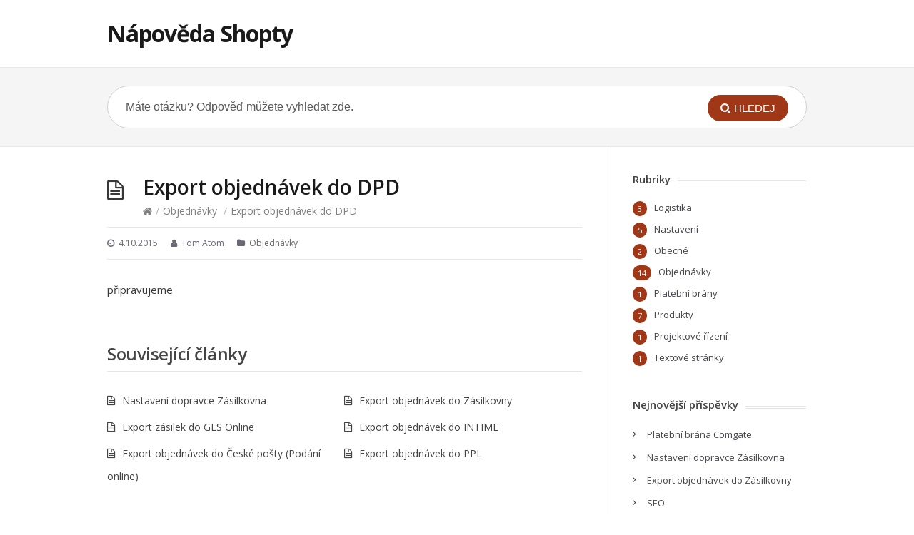

--- FILE ---
content_type: text/html; charset=UTF-8
request_url: https://napoveda.shopty.cz/export-objednavek-do-dpd
body_size: 10849
content:
<!DOCTYPE html>
<html lang="cs">
<head>
<meta charset="UTF-8" />
<meta content="width=device-width,minimum-scale=1,maximum-scale=1" name="viewport">
<meta name="format-detection" content="telephone=no">
<meta http-equiv="X-UA-Compatible" content="IE=Edge"/>
<title>
Export objednávek do DPD - Nápověda Shopty</title>
<link rel="profile" href="http://gmpg.org/xfn/11" />
<link rel="pingback" href="https://napoveda.shopty.cz/xmlrpc.php" />
<meta name='robots' content='index, follow, max-image-preview:large, max-snippet:-1, max-video-preview:-1' />
<style>
@font-face {
		font-family: "Bitter";
		src: url("https://napoveda.shopty.cz/wp-content/plugins/cestina-pro-wordpress/fonts/bitter-regular-webfont.eot");
		src: url("https://napoveda.shopty.cz/wp-content/plugins/cestina-pro-wordpress/fonts/bitter-regular-webfont.eot?#iefix") format("embedded-opentype"),
				 url("https://napoveda.shopty.cz/wp-content/plugins/cestina-pro-wordpress/fonts/bitter-regular-webfont.woff") format("woff"),
				 url("https://napoveda.shopty.cz/wp-content/plugins/cestina-pro-wordpress/fonts/bitter-regular-webfont.ttf") format("truetype");
		font-weight: normal;
		font-style: normal;
}
@font-face {
		font-family: "Bitter";
		src: url("https://napoveda.shopty.cz/wp-content/plugins/cestina-pro-wordpress/fonts/bitter-bold-webfont.eot");
		src: url("https://napoveda.shopty.cz/wp-content/plugins/cestina-pro-wordpress/fonts/bitter-bold-webfont.eot?#iefix") format("embedded-opentype"),
				 url("https://napoveda.shopty.cz/wp-content/plugins/cestina-pro-wordpress/fonts/bitter-bold-webfont.woff") format("woff"),
				 url("https://napoveda.shopty.cz/wp-content/plugins/cestina-pro-wordpress/fonts/bitter-bold-webfont.ttf") format("truetype");
		font-weight: bold;
		font-style: normal;
}
</style>
	<!-- This site is optimized with the Yoast SEO plugin v18.4.1 - https://yoast.com/wordpress/plugins/seo/ -->
	<link rel="canonical" href="https://napoveda.shopty.cz/export-objednavek-do-dpd" />
	<meta property="og:locale" content="cs_CZ" />
	<meta property="og:type" content="article" />
	<meta property="og:title" content="Export objednávek do DPD - Nápověda Shopty" />
	<meta property="og:description" content="připravujeme" />
	<meta property="og:url" content="https://napoveda.shopty.cz/export-objednavek-do-dpd" />
	<meta property="og:site_name" content="Nápověda Shopty" />
	<meta property="article:published_time" content="2015-10-04T10:09:47+00:00" />
	<meta property="article:modified_time" content="2015-10-04T10:10:48+00:00" />
	<meta name="twitter:label1" content="Napsal(a)" />
	<meta name="twitter:data1" content="Tom Atom" />
	<script type="application/ld+json" class="yoast-schema-graph">{"@context":"https://schema.org","@graph":[{"@type":"WebSite","@id":"https://napoveda.shopty.cz/#website","url":"https://napoveda.shopty.cz/","name":"Nápověda Shopty","description":"Nápověda k používání e-shopového systému Shopty","potentialAction":[{"@type":"SearchAction","target":{"@type":"EntryPoint","urlTemplate":"https://napoveda.shopty.cz/?s={search_term_string}"},"query-input":"required name=search_term_string"}],"inLanguage":"cs"},{"@type":"WebPage","@id":"https://napoveda.shopty.cz/export-objednavek-do-dpd#webpage","url":"https://napoveda.shopty.cz/export-objednavek-do-dpd","name":"Export objednávek do DPD - Nápověda Shopty","isPartOf":{"@id":"https://napoveda.shopty.cz/#website"},"datePublished":"2015-10-04T10:09:47+00:00","dateModified":"2015-10-04T10:10:48+00:00","author":{"@id":"https://napoveda.shopty.cz/#/schema/person/1edfae07628bcc77e219dc6d42b3b11b"},"breadcrumb":{"@id":"https://napoveda.shopty.cz/export-objednavek-do-dpd#breadcrumb"},"inLanguage":"cs","potentialAction":[{"@type":"ReadAction","target":["https://napoveda.shopty.cz/export-objednavek-do-dpd"]}]},{"@type":"BreadcrumbList","@id":"https://napoveda.shopty.cz/export-objednavek-do-dpd#breadcrumb","itemListElement":[{"@type":"ListItem","position":1,"name":"Home","item":"https://napoveda.shopty.cz/"},{"@type":"ListItem","position":2,"name":"Export objednávek do DPD"}]},{"@type":"Person","@id":"https://napoveda.shopty.cz/#/schema/person/1edfae07628bcc77e219dc6d42b3b11b","name":"Tom Atom","image":{"@type":"ImageObject","@id":"https://napoveda.shopty.cz/#personlogo","inLanguage":"cs","url":"https://secure.gravatar.com/avatar/93aa12038ee2f5441a4b0a53a6e1f9e64ae6ad29b29314baea554a660893f069?s=96&d=mm&r=g","contentUrl":"https://secure.gravatar.com/avatar/93aa12038ee2f5441a4b0a53a6e1f9e64ae6ad29b29314baea554a660893f069?s=96&d=mm&r=g","caption":"Tom Atom"},"url":"https://napoveda.shopty.cz/author/tomatom"}]}</script>
	<!-- / Yoast SEO plugin. -->


<link rel='dns-prefetch' href='//fonts.googleapis.com' />
<link rel="alternate" type="application/rss+xml" title="Nápověda Shopty &raquo; RSS zdroj" href="https://napoveda.shopty.cz/feed" />
<link rel="alternate" type="application/rss+xml" title="Nápověda Shopty &raquo; RSS komentářů" href="https://napoveda.shopty.cz/comments/feed" />
<link rel="alternate" title="oEmbed (JSON)" type="application/json+oembed" href="https://napoveda.shopty.cz/wp-json/oembed/1.0/embed?url=https%3A%2F%2Fnapoveda.shopty.cz%2Fexport-objednavek-do-dpd" />
<link rel="alternate" title="oEmbed (XML)" type="text/xml+oembed" href="https://napoveda.shopty.cz/wp-json/oembed/1.0/embed?url=https%3A%2F%2Fnapoveda.shopty.cz%2Fexport-objednavek-do-dpd&#038;format=xml" />
		<!-- This site uses the Google Analytics by ExactMetrics plugin v7.10.0 - Using Analytics tracking - https://www.exactmetrics.com/ -->
							<script
				src="//www.googletagmanager.com/gtag/js?id=UA-44234144-2"  data-cfasync="false" data-wpfc-render="false" type="text/javascript" async></script>
			<script data-cfasync="false" data-wpfc-render="false" type="text/javascript">
				var em_version = '7.10.0';
				var em_track_user = true;
				var em_no_track_reason = '';
				
								var disableStrs = [
															'ga-disable-UA-44234144-2',
									];

				/* Function to detect opted out users */
				function __gtagTrackerIsOptedOut() {
					for (var index = 0; index < disableStrs.length; index++) {
						if (document.cookie.indexOf(disableStrs[index] + '=true') > -1) {
							return true;
						}
					}

					return false;
				}

				/* Disable tracking if the opt-out cookie exists. */
				if (__gtagTrackerIsOptedOut()) {
					for (var index = 0; index < disableStrs.length; index++) {
						window[disableStrs[index]] = true;
					}
				}

				/* Opt-out function */
				function __gtagTrackerOptout() {
					for (var index = 0; index < disableStrs.length; index++) {
						document.cookie = disableStrs[index] + '=true; expires=Thu, 31 Dec 2099 23:59:59 UTC; path=/';
						window[disableStrs[index]] = true;
					}
				}

				if ('undefined' === typeof gaOptout) {
					function gaOptout() {
						__gtagTrackerOptout();
					}
				}
								window.dataLayer = window.dataLayer || [];

				window.ExactMetricsDualTracker = {
					helpers: {},
					trackers: {},
				};
				if (em_track_user) {
					function __gtagDataLayer() {
						dataLayer.push(arguments);
					}

					function __gtagTracker(type, name, parameters) {
						if (!parameters) {
							parameters = {};
						}

						if (parameters.send_to) {
							__gtagDataLayer.apply(null, arguments);
							return;
						}

						if (type === 'event') {
							
														parameters.send_to = exactmetrics_frontend.ua;
							__gtagDataLayer(type, name, parameters);
													} else {
							__gtagDataLayer.apply(null, arguments);
						}
					}

					__gtagTracker('js', new Date());
					__gtagTracker('set', {
						'developer_id.dNDMyYj': true,
											});
															__gtagTracker('config', 'UA-44234144-2', {"forceSSL":"true"} );
										window.gtag = __gtagTracker;										(function () {
						/* https://developers.google.com/analytics/devguides/collection/analyticsjs/ */
						/* ga and __gaTracker compatibility shim. */
						var noopfn = function () {
							return null;
						};
						var newtracker = function () {
							return new Tracker();
						};
						var Tracker = function () {
							return null;
						};
						var p = Tracker.prototype;
						p.get = noopfn;
						p.set = noopfn;
						p.send = function () {
							var args = Array.prototype.slice.call(arguments);
							args.unshift('send');
							__gaTracker.apply(null, args);
						};
						var __gaTracker = function () {
							var len = arguments.length;
							if (len === 0) {
								return;
							}
							var f = arguments[len - 1];
							if (typeof f !== 'object' || f === null || typeof f.hitCallback !== 'function') {
								if ('send' === arguments[0]) {
									var hitConverted, hitObject = false, action;
									if ('event' === arguments[1]) {
										if ('undefined' !== typeof arguments[3]) {
											hitObject = {
												'eventAction': arguments[3],
												'eventCategory': arguments[2],
												'eventLabel': arguments[4],
												'value': arguments[5] ? arguments[5] : 1,
											}
										}
									}
									if ('pageview' === arguments[1]) {
										if ('undefined' !== typeof arguments[2]) {
											hitObject = {
												'eventAction': 'page_view',
												'page_path': arguments[2],
											}
										}
									}
									if (typeof arguments[2] === 'object') {
										hitObject = arguments[2];
									}
									if (typeof arguments[5] === 'object') {
										Object.assign(hitObject, arguments[5]);
									}
									if ('undefined' !== typeof arguments[1].hitType) {
										hitObject = arguments[1];
										if ('pageview' === hitObject.hitType) {
											hitObject.eventAction = 'page_view';
										}
									}
									if (hitObject) {
										action = 'timing' === arguments[1].hitType ? 'timing_complete' : hitObject.eventAction;
										hitConverted = mapArgs(hitObject);
										__gtagTracker('event', action, hitConverted);
									}
								}
								return;
							}

							function mapArgs(args) {
								var arg, hit = {};
								var gaMap = {
									'eventCategory': 'event_category',
									'eventAction': 'event_action',
									'eventLabel': 'event_label',
									'eventValue': 'event_value',
									'nonInteraction': 'non_interaction',
									'timingCategory': 'event_category',
									'timingVar': 'name',
									'timingValue': 'value',
									'timingLabel': 'event_label',
									'page': 'page_path',
									'location': 'page_location',
									'title': 'page_title',
								};
								for (arg in args) {
																		if (!(!args.hasOwnProperty(arg) || !gaMap.hasOwnProperty(arg))) {
										hit[gaMap[arg]] = args[arg];
									} else {
										hit[arg] = args[arg];
									}
								}
								return hit;
							}

							try {
								f.hitCallback();
							} catch (ex) {
							}
						};
						__gaTracker.create = newtracker;
						__gaTracker.getByName = newtracker;
						__gaTracker.getAll = function () {
							return [];
						};
						__gaTracker.remove = noopfn;
						__gaTracker.loaded = true;
						window['__gaTracker'] = __gaTracker;
					})();
									} else {
										console.log("");
					(function () {
						function __gtagTracker() {
							return null;
						}

						window['__gtagTracker'] = __gtagTracker;
						window['gtag'] = __gtagTracker;
					})();
									}
			</script>
				<!-- / Google Analytics by ExactMetrics -->
		<style id='wp-img-auto-sizes-contain-inline-css' type='text/css'>
img:is([sizes=auto i],[sizes^="auto," i]){contain-intrinsic-size:3000px 1500px}
/*# sourceURL=wp-img-auto-sizes-contain-inline-css */
</style>
<style id='wp-emoji-styles-inline-css' type='text/css'>

	img.wp-smiley, img.emoji {
		display: inline !important;
		border: none !important;
		box-shadow: none !important;
		height: 1em !important;
		width: 1em !important;
		margin: 0 0.07em !important;
		vertical-align: -0.1em !important;
		background: none !important;
		padding: 0 !important;
	}
/*# sourceURL=wp-emoji-styles-inline-css */
</style>
<style id='wp-block-library-inline-css' type='text/css'>
:root{--wp-block-synced-color:#7a00df;--wp-block-synced-color--rgb:122,0,223;--wp-bound-block-color:var(--wp-block-synced-color);--wp-editor-canvas-background:#ddd;--wp-admin-theme-color:#007cba;--wp-admin-theme-color--rgb:0,124,186;--wp-admin-theme-color-darker-10:#006ba1;--wp-admin-theme-color-darker-10--rgb:0,107,160.5;--wp-admin-theme-color-darker-20:#005a87;--wp-admin-theme-color-darker-20--rgb:0,90,135;--wp-admin-border-width-focus:2px}@media (min-resolution:192dpi){:root{--wp-admin-border-width-focus:1.5px}}.wp-element-button{cursor:pointer}:root .has-very-light-gray-background-color{background-color:#eee}:root .has-very-dark-gray-background-color{background-color:#313131}:root .has-very-light-gray-color{color:#eee}:root .has-very-dark-gray-color{color:#313131}:root .has-vivid-green-cyan-to-vivid-cyan-blue-gradient-background{background:linear-gradient(135deg,#00d084,#0693e3)}:root .has-purple-crush-gradient-background{background:linear-gradient(135deg,#34e2e4,#4721fb 50%,#ab1dfe)}:root .has-hazy-dawn-gradient-background{background:linear-gradient(135deg,#faaca8,#dad0ec)}:root .has-subdued-olive-gradient-background{background:linear-gradient(135deg,#fafae1,#67a671)}:root .has-atomic-cream-gradient-background{background:linear-gradient(135deg,#fdd79a,#004a59)}:root .has-nightshade-gradient-background{background:linear-gradient(135deg,#330968,#31cdcf)}:root .has-midnight-gradient-background{background:linear-gradient(135deg,#020381,#2874fc)}:root{--wp--preset--font-size--normal:16px;--wp--preset--font-size--huge:42px}.has-regular-font-size{font-size:1em}.has-larger-font-size{font-size:2.625em}.has-normal-font-size{font-size:var(--wp--preset--font-size--normal)}.has-huge-font-size{font-size:var(--wp--preset--font-size--huge)}.has-text-align-center{text-align:center}.has-text-align-left{text-align:left}.has-text-align-right{text-align:right}.has-fit-text{white-space:nowrap!important}#end-resizable-editor-section{display:none}.aligncenter{clear:both}.items-justified-left{justify-content:flex-start}.items-justified-center{justify-content:center}.items-justified-right{justify-content:flex-end}.items-justified-space-between{justify-content:space-between}.screen-reader-text{border:0;clip-path:inset(50%);height:1px;margin:-1px;overflow:hidden;padding:0;position:absolute;width:1px;word-wrap:normal!important}.screen-reader-text:focus{background-color:#ddd;clip-path:none;color:#444;display:block;font-size:1em;height:auto;left:5px;line-height:normal;padding:15px 23px 14px;text-decoration:none;top:5px;width:auto;z-index:100000}html :where(.has-border-color){border-style:solid}html :where([style*=border-top-color]){border-top-style:solid}html :where([style*=border-right-color]){border-right-style:solid}html :where([style*=border-bottom-color]){border-bottom-style:solid}html :where([style*=border-left-color]){border-left-style:solid}html :where([style*=border-width]){border-style:solid}html :where([style*=border-top-width]){border-top-style:solid}html :where([style*=border-right-width]){border-right-style:solid}html :where([style*=border-bottom-width]){border-bottom-style:solid}html :where([style*=border-left-width]){border-left-style:solid}html :where(img[class*=wp-image-]){height:auto;max-width:100%}:where(figure){margin:0 0 1em}html :where(.is-position-sticky){--wp-admin--admin-bar--position-offset:var(--wp-admin--admin-bar--height,0px)}@media screen and (max-width:600px){html :where(.is-position-sticky){--wp-admin--admin-bar--position-offset:0px}}

/*# sourceURL=wp-block-library-inline-css */
</style><style id='global-styles-inline-css' type='text/css'>
:root{--wp--preset--aspect-ratio--square: 1;--wp--preset--aspect-ratio--4-3: 4/3;--wp--preset--aspect-ratio--3-4: 3/4;--wp--preset--aspect-ratio--3-2: 3/2;--wp--preset--aspect-ratio--2-3: 2/3;--wp--preset--aspect-ratio--16-9: 16/9;--wp--preset--aspect-ratio--9-16: 9/16;--wp--preset--color--black: #000000;--wp--preset--color--cyan-bluish-gray: #abb8c3;--wp--preset--color--white: #ffffff;--wp--preset--color--pale-pink: #f78da7;--wp--preset--color--vivid-red: #cf2e2e;--wp--preset--color--luminous-vivid-orange: #ff6900;--wp--preset--color--luminous-vivid-amber: #fcb900;--wp--preset--color--light-green-cyan: #7bdcb5;--wp--preset--color--vivid-green-cyan: #00d084;--wp--preset--color--pale-cyan-blue: #8ed1fc;--wp--preset--color--vivid-cyan-blue: #0693e3;--wp--preset--color--vivid-purple: #9b51e0;--wp--preset--gradient--vivid-cyan-blue-to-vivid-purple: linear-gradient(135deg,rgb(6,147,227) 0%,rgb(155,81,224) 100%);--wp--preset--gradient--light-green-cyan-to-vivid-green-cyan: linear-gradient(135deg,rgb(122,220,180) 0%,rgb(0,208,130) 100%);--wp--preset--gradient--luminous-vivid-amber-to-luminous-vivid-orange: linear-gradient(135deg,rgb(252,185,0) 0%,rgb(255,105,0) 100%);--wp--preset--gradient--luminous-vivid-orange-to-vivid-red: linear-gradient(135deg,rgb(255,105,0) 0%,rgb(207,46,46) 100%);--wp--preset--gradient--very-light-gray-to-cyan-bluish-gray: linear-gradient(135deg,rgb(238,238,238) 0%,rgb(169,184,195) 100%);--wp--preset--gradient--cool-to-warm-spectrum: linear-gradient(135deg,rgb(74,234,220) 0%,rgb(151,120,209) 20%,rgb(207,42,186) 40%,rgb(238,44,130) 60%,rgb(251,105,98) 80%,rgb(254,248,76) 100%);--wp--preset--gradient--blush-light-purple: linear-gradient(135deg,rgb(255,206,236) 0%,rgb(152,150,240) 100%);--wp--preset--gradient--blush-bordeaux: linear-gradient(135deg,rgb(254,205,165) 0%,rgb(254,45,45) 50%,rgb(107,0,62) 100%);--wp--preset--gradient--luminous-dusk: linear-gradient(135deg,rgb(255,203,112) 0%,rgb(199,81,192) 50%,rgb(65,88,208) 100%);--wp--preset--gradient--pale-ocean: linear-gradient(135deg,rgb(255,245,203) 0%,rgb(182,227,212) 50%,rgb(51,167,181) 100%);--wp--preset--gradient--electric-grass: linear-gradient(135deg,rgb(202,248,128) 0%,rgb(113,206,126) 100%);--wp--preset--gradient--midnight: linear-gradient(135deg,rgb(2,3,129) 0%,rgb(40,116,252) 100%);--wp--preset--font-size--small: 13px;--wp--preset--font-size--medium: 20px;--wp--preset--font-size--large: 36px;--wp--preset--font-size--x-large: 42px;--wp--preset--spacing--20: 0.44rem;--wp--preset--spacing--30: 0.67rem;--wp--preset--spacing--40: 1rem;--wp--preset--spacing--50: 1.5rem;--wp--preset--spacing--60: 2.25rem;--wp--preset--spacing--70: 3.38rem;--wp--preset--spacing--80: 5.06rem;--wp--preset--shadow--natural: 6px 6px 9px rgba(0, 0, 0, 0.2);--wp--preset--shadow--deep: 12px 12px 50px rgba(0, 0, 0, 0.4);--wp--preset--shadow--sharp: 6px 6px 0px rgba(0, 0, 0, 0.2);--wp--preset--shadow--outlined: 6px 6px 0px -3px rgb(255, 255, 255), 6px 6px rgb(0, 0, 0);--wp--preset--shadow--crisp: 6px 6px 0px rgb(0, 0, 0);}:where(.is-layout-flex){gap: 0.5em;}:where(.is-layout-grid){gap: 0.5em;}body .is-layout-flex{display: flex;}.is-layout-flex{flex-wrap: wrap;align-items: center;}.is-layout-flex > :is(*, div){margin: 0;}body .is-layout-grid{display: grid;}.is-layout-grid > :is(*, div){margin: 0;}:where(.wp-block-columns.is-layout-flex){gap: 2em;}:where(.wp-block-columns.is-layout-grid){gap: 2em;}:where(.wp-block-post-template.is-layout-flex){gap: 1.25em;}:where(.wp-block-post-template.is-layout-grid){gap: 1.25em;}.has-black-color{color: var(--wp--preset--color--black) !important;}.has-cyan-bluish-gray-color{color: var(--wp--preset--color--cyan-bluish-gray) !important;}.has-white-color{color: var(--wp--preset--color--white) !important;}.has-pale-pink-color{color: var(--wp--preset--color--pale-pink) !important;}.has-vivid-red-color{color: var(--wp--preset--color--vivid-red) !important;}.has-luminous-vivid-orange-color{color: var(--wp--preset--color--luminous-vivid-orange) !important;}.has-luminous-vivid-amber-color{color: var(--wp--preset--color--luminous-vivid-amber) !important;}.has-light-green-cyan-color{color: var(--wp--preset--color--light-green-cyan) !important;}.has-vivid-green-cyan-color{color: var(--wp--preset--color--vivid-green-cyan) !important;}.has-pale-cyan-blue-color{color: var(--wp--preset--color--pale-cyan-blue) !important;}.has-vivid-cyan-blue-color{color: var(--wp--preset--color--vivid-cyan-blue) !important;}.has-vivid-purple-color{color: var(--wp--preset--color--vivid-purple) !important;}.has-black-background-color{background-color: var(--wp--preset--color--black) !important;}.has-cyan-bluish-gray-background-color{background-color: var(--wp--preset--color--cyan-bluish-gray) !important;}.has-white-background-color{background-color: var(--wp--preset--color--white) !important;}.has-pale-pink-background-color{background-color: var(--wp--preset--color--pale-pink) !important;}.has-vivid-red-background-color{background-color: var(--wp--preset--color--vivid-red) !important;}.has-luminous-vivid-orange-background-color{background-color: var(--wp--preset--color--luminous-vivid-orange) !important;}.has-luminous-vivid-amber-background-color{background-color: var(--wp--preset--color--luminous-vivid-amber) !important;}.has-light-green-cyan-background-color{background-color: var(--wp--preset--color--light-green-cyan) !important;}.has-vivid-green-cyan-background-color{background-color: var(--wp--preset--color--vivid-green-cyan) !important;}.has-pale-cyan-blue-background-color{background-color: var(--wp--preset--color--pale-cyan-blue) !important;}.has-vivid-cyan-blue-background-color{background-color: var(--wp--preset--color--vivid-cyan-blue) !important;}.has-vivid-purple-background-color{background-color: var(--wp--preset--color--vivid-purple) !important;}.has-black-border-color{border-color: var(--wp--preset--color--black) !important;}.has-cyan-bluish-gray-border-color{border-color: var(--wp--preset--color--cyan-bluish-gray) !important;}.has-white-border-color{border-color: var(--wp--preset--color--white) !important;}.has-pale-pink-border-color{border-color: var(--wp--preset--color--pale-pink) !important;}.has-vivid-red-border-color{border-color: var(--wp--preset--color--vivid-red) !important;}.has-luminous-vivid-orange-border-color{border-color: var(--wp--preset--color--luminous-vivid-orange) !important;}.has-luminous-vivid-amber-border-color{border-color: var(--wp--preset--color--luminous-vivid-amber) !important;}.has-light-green-cyan-border-color{border-color: var(--wp--preset--color--light-green-cyan) !important;}.has-vivid-green-cyan-border-color{border-color: var(--wp--preset--color--vivid-green-cyan) !important;}.has-pale-cyan-blue-border-color{border-color: var(--wp--preset--color--pale-cyan-blue) !important;}.has-vivid-cyan-blue-border-color{border-color: var(--wp--preset--color--vivid-cyan-blue) !important;}.has-vivid-purple-border-color{border-color: var(--wp--preset--color--vivid-purple) !important;}.has-vivid-cyan-blue-to-vivid-purple-gradient-background{background: var(--wp--preset--gradient--vivid-cyan-blue-to-vivid-purple) !important;}.has-light-green-cyan-to-vivid-green-cyan-gradient-background{background: var(--wp--preset--gradient--light-green-cyan-to-vivid-green-cyan) !important;}.has-luminous-vivid-amber-to-luminous-vivid-orange-gradient-background{background: var(--wp--preset--gradient--luminous-vivid-amber-to-luminous-vivid-orange) !important;}.has-luminous-vivid-orange-to-vivid-red-gradient-background{background: var(--wp--preset--gradient--luminous-vivid-orange-to-vivid-red) !important;}.has-very-light-gray-to-cyan-bluish-gray-gradient-background{background: var(--wp--preset--gradient--very-light-gray-to-cyan-bluish-gray) !important;}.has-cool-to-warm-spectrum-gradient-background{background: var(--wp--preset--gradient--cool-to-warm-spectrum) !important;}.has-blush-light-purple-gradient-background{background: var(--wp--preset--gradient--blush-light-purple) !important;}.has-blush-bordeaux-gradient-background{background: var(--wp--preset--gradient--blush-bordeaux) !important;}.has-luminous-dusk-gradient-background{background: var(--wp--preset--gradient--luminous-dusk) !important;}.has-pale-ocean-gradient-background{background: var(--wp--preset--gradient--pale-ocean) !important;}.has-electric-grass-gradient-background{background: var(--wp--preset--gradient--electric-grass) !important;}.has-midnight-gradient-background{background: var(--wp--preset--gradient--midnight) !important;}.has-small-font-size{font-size: var(--wp--preset--font-size--small) !important;}.has-medium-font-size{font-size: var(--wp--preset--font-size--medium) !important;}.has-large-font-size{font-size: var(--wp--preset--font-size--large) !important;}.has-x-large-font-size{font-size: var(--wp--preset--font-size--x-large) !important;}
/*# sourceURL=global-styles-inline-css */
</style>

<style id='classic-theme-styles-inline-css' type='text/css'>
/*! This file is auto-generated */
.wp-block-button__link{color:#fff;background-color:#32373c;border-radius:9999px;box-shadow:none;text-decoration:none;padding:calc(.667em + 2px) calc(1.333em + 2px);font-size:1.125em}.wp-block-file__button{background:#32373c;color:#fff;text-decoration:none}
/*# sourceURL=/wp-includes/css/classic-themes.min.css */
</style>
<link rel='stylesheet' id='theme-style-css' href='https://napoveda.shopty.cz/wp-content/themes/knowhow/style.css?ver=6.9' type='text/css' media='all' />
<style id='theme-style-inline-css' type='text/css'>
 
				/* Links */
				a, 
				a:visited { color:#a03717; }
				a:hover, 
				.widget a:hover,
				#primary-nav ul a:hover,
				#footer-nav a:hover,
				#breadcrumbs a:hover { color:#a03717; }
				
				/* Theme Color */
				#commentform #submit, 
				.st_faq h2.active .action, 
				.widget_categories ul span, 
				.pagination .current, 
				.tags a, 
				.page-links span,
				#comments .comment-meta .author-badge,
				input[type="reset"],
				input[type="submit"],
				input[type="button"] { background: #a03717; }
				#live-search #searchsubmit, input[type="submit"] { background-color: #a03717; }
				.tags a:before { border-color: transparent #a03717 transparent transparent; }
				#primary-nav { top: px; }

				
				
				
/*# sourceURL=theme-style-inline-css */
</style>
<link rel='stylesheet' id='theme-font-css' href='https://fonts.googleapis.com/css?family=Open+Sans:400,400italic,600,700&#038;subset=latin,latin-ext' type='text/css' media='all' />
<link rel='stylesheet' id='font-awesome-css' href='https://napoveda.shopty.cz/wp-content/themes/knowhow/css/font-awesome.min.css?ver=6.9' type='text/css' media='all' />
<link rel='stylesheet' id='shortcodes-css' href='https://napoveda.shopty.cz/wp-content/themes/knowhow/framework/shortcodes/shortcodes.css?ver=6.9' type='text/css' media='all' />
<script type="text/javascript" src="https://napoveda.shopty.cz/wp-content/plugins/google-analytics-dashboard-for-wp/assets/js/frontend-gtag.min.js?ver=7.10.0" id="exactmetrics-frontend-script-js"></script>
<script data-cfasync="false" data-wpfc-render="false" type="text/javascript" id='exactmetrics-frontend-script-js-extra'>/* <![CDATA[ */
var exactmetrics_frontend = {"js_events_tracking":"true","download_extensions":"zip,mp3,mpeg,pdf,doc,ppt,xls,jpeg,png,gif,tiff","inbound_paths":"[{\"path\":\"\\\/go\\\/\",\"label\":\"affiliate\"},{\"path\":\"\\\/recommend\\\/\",\"label\":\"affiliate\"}]","home_url":"https:\/\/napoveda.shopty.cz","hash_tracking":"false","ua":"UA-44234144-2","v4_id":""};/* ]]> */
</script>
<script type="text/javascript" src="https://napoveda.shopty.cz/wp-includes/js/jquery/jquery.min.js?ver=3.7.1" id="jquery-core-js"></script>
<script type="text/javascript" src="https://napoveda.shopty.cz/wp-includes/js/jquery/jquery-migrate.min.js?ver=3.4.1" id="jquery-migrate-js"></script>
<link rel="https://api.w.org/" href="https://napoveda.shopty.cz/wp-json/" /><link rel="alternate" title="JSON" type="application/json" href="https://napoveda.shopty.cz/wp-json/wp/v2/posts/76" /><link rel="EditURI" type="application/rsd+xml" title="RSD" href="https://napoveda.shopty.cz/xmlrpc.php?rsd" />
<meta name="generator" content="WordPress 6.9" />
<link rel='shortlink' href='https://napoveda.shopty.cz/?p=76' />
<!--[if lt IE 9]><script src="https://napoveda.shopty.cz/wp-content/themes/knowhow/js/html5.js"></script><![endif]--><!--[if (gte IE 6)&(lte IE 8)]><script src="https://napoveda.shopty.cz/wp-content/themes/knowhow/js/selectivizr-min.js"></script><![endif]--></head>
<body class="wp-singular post-template-default single single-post postid-76 single-format-standard wp-theme-knowhow">

<!-- #site-container -->
<div id="site-container" class="clearfix">

<!-- #primary-nav-mobile -->
<nav id="primary-nav-mobile">
<a class="menu-toggle clearfix" href="#"><i class="icon-reorder"></i></a>
<div id="mobile-menu" class="clearfix"></div>
</nav>
<!-- /#primary-nav-mobile -->

<!-- #header -->
<header id="site-header" class="clearfix" role="banner">
<div class="container">

<!-- #logo -->
  <div id="logo">
          <a title="Nápověda Shopty" href="https://napoveda.shopty.cz">
            Nápověda Shopty            </a>
       </div>
<!-- /#logo -->
<!-- #primary-nav -->
<nav id="primary-nav" role="navigation" class="clearfix">
    </nav>
<!-- #primary-nav -->

</div>
</header>
<!-- /#header -->

<!-- #live-search -->
    <div id="live-search">
    <div class="container">
    <div id="search-wrap">
      <form role="search" method="get" id="searchform" class="clearfix" action="https://napoveda.shopty.cz/">
        <input type="text" onfocus="if (this.value == 'Máte otázku? Odpověď můžete vyhledat zde.') {this.value = '';}" onblur="if (this.value == '')  {this.value = 'Máte otázku? Odpověď můžete vyhledat zde.';}" value="Máte otázku? Odpověď můžete vyhledat zde." name="s" id="s" autocapitalize="off" autocorrect="off" autocomplete="off" />
        <i class="live-search-loading icon-spinner icon-spin"></i>
        <button type="submit" id="searchsubmit">
                <i class='icon-search'></i><span>Hledej</span>
            </button>
      </form>
      </div>
    </div>
    </div>
<!-- /#live-search -->

<!-- #primary -->
<div id="primary" class="sidebar-right clearfix"> 
<!-- .container -->
<div class="container">

  <!-- #content -->
  <section id="content" role="main">
  
<!-- #page-header -->
<header id="page-header" class="clearfix">
  <h1 class="page-title">Export objednávek do DPD</h1>
  <div id="breadcrumbs"><a href="https://napoveda.shopty.cz"><icon class="icon-home"></i></a><span class="sep">/</span><a href="https://napoveda.shopty.cz/kategorie/objednavky" title="View all posts in Objednávky" >Objednávky</a> <span class="sep">/</span>Export objednávek do DPD</div></header>
<!-- /#page-header --> 

 

    
  
<ul class="entry-meta clearfix">

<li class="date"> 
    <i class="icon-time"></i>
    <time datetime="2015-10-04" itemprop="datePublished">4.10.2015</time>
</li>

<li class="author">
    <i class="icon-user"></i>
	Tom Atom</li>


<li class="category">
    <i class="icon-folder-close"></i>
    <a href="https://napoveda.shopty.cz/kategorie/objednavky" rel="category tag">Objednávky</a>    </li>


</ul>
  
    <article id="post-76" class="clearfix post-76 post type-post status-publish format-standard hentry category-objednavky">
    
	<!-- .entry-header -->
	<header class="entry-header">
    
        	    
	</header>
	<!-- /.entry-header -->
      
        
        <div class="entry-content">
          <p>připravujeme</p>
                  </div>
        
         
</article>

	    
	     
     <section id="related-posts" class="clearfix">
     <h3 id="related-posts-title">Související články</h3>
     	<ul class="clearfix">        
		<li class="standard">
        <h4 class="entry-title"><a href="https://napoveda.shopty.cz/nastaveni-dopravce-zasilkovna" rel="bookmark" title="Nastavení dopravce Zásilkovna">Nastavení dopravce Zásilkovna</a></h4>
        </li>

        
		<li class="standard">
        <h4 class="entry-title"><a href="https://napoveda.shopty.cz/export-objednavek-do-zasilkovny" rel="bookmark" title="Export objednávek do Zásilkovny">Export objednávek do Zásilkovny</a></h4>
        </li>

        
		<li class="standard">
        <h4 class="entry-title"><a href="https://napoveda.shopty.cz/export-zasilek-gls-online" rel="bookmark" title="Export zásilek do GLS Online">Export zásilek do GLS Online</a></h4>
        </li>

        
		<li class="standard">
        <h4 class="entry-title"><a href="https://napoveda.shopty.cz/export-objednavek-intime" rel="bookmark" title="Export objednávek do INTIME">Export objednávek do INTIME</a></h4>
        </li>

        
		<li class="standard">
        <h4 class="entry-title"><a href="https://napoveda.shopty.cz/export-objednavek-do-ceske-posty-podani-online" rel="bookmark" title="Export objednávek do České pošty (Podání online)">Export objednávek do České pošty (Podání online)</a></h4>
        </li>

        
		<li class="standard">
        <h4 class="entry-title"><a href="https://napoveda.shopty.cz/export-objednavek-do-ppl" rel="bookmark" title="Export objednávek do PPL">Export objednávek do PPL</a></h4>
        </li>

</ul></section>
      
    
    
</section>
<!-- #content -->

<!-- #sidebar -->
<aside id="sidebar" role="complementary">
<div id="categories-2" class="widget widget_categories clearfix"><h4 class="widget-title"><span>Rubriky</span></h4>
			<ul>
					<li class="cat-item cat-item-5"><a href="https://napoveda.shopty.cz/kategorie/logistika">Logistika</a> <span>3</span>
</li>
	<li class="cat-item cat-item-3"><a href="https://napoveda.shopty.cz/kategorie/nastaveni">Nastavení</a> <span>5</span>
</li>
	<li class="cat-item cat-item-1"><a href="https://napoveda.shopty.cz/kategorie/obecne">Obecné</a> <span>2</span>
</li>
	<li class="cat-item cat-item-2"><a href="https://napoveda.shopty.cz/kategorie/objednavky">Objednávky</a> <span>14</span>
</li>
	<li class="cat-item cat-item-29"><a href="https://napoveda.shopty.cz/kategorie/platebni-brany">Platební brány</a> <span>1</span>
</li>
	<li class="cat-item cat-item-4"><a href="https://napoveda.shopty.cz/kategorie/produkty">Produkty</a> <span>7</span>
</li>
	<li class="cat-item cat-item-19"><a href="https://napoveda.shopty.cz/kategorie/projektove-rizeni">Projektové řízení</a> <span>1</span>
</li>
	<li class="cat-item cat-item-23"><a href="https://napoveda.shopty.cz/kategorie/textove-stranky">Textové stránky</a> <span>1</span>
</li>
			</ul>

			</div>
		<div id="recent-posts-2" class="widget widget_recent_entries clearfix">
		<h4 class="widget-title"><span>Nejnovější příspěvky</span></h4>
		<ul>
											<li>
					<a href="https://napoveda.shopty.cz/platebni-brana-comgate">Platební brána Comgate</a>
									</li>
											<li>
					<a href="https://napoveda.shopty.cz/nastaveni-dopravce-zasilkovna">Nastavení dopravce Zásilkovna</a>
									</li>
											<li>
					<a href="https://napoveda.shopty.cz/export-objednavek-do-zasilkovny">Export objednávek do Zásilkovny</a>
									</li>
											<li>
					<a href="https://napoveda.shopty.cz/seo">SEO</a>
									</li>
											<li>
					<a href="https://napoveda.shopty.cz/vytvareni-newsletteru">Vytváření newsletterů</a>
									</li>
					</ul>

		</div><div id="st_popular_articles_widget-2" class="widget st_popular_articles_widget clearfix"> 
        <h4 class="widget-title"><span>Oblíbené příspěvky</span></h4>                            
                <ul class="clearfix">
                
					                                        <li class="clearfix format-standard">
					<a href="https://napoveda.shopty.cz/propojeni-s-mail-step-a-s" rel="bookmark">Propojení s Mail Step a.s. / MailStage</a>
                    </li>
                                        <li class="clearfix format-standard">
					<a href="https://napoveda.shopty.cz/darkove-poukazy" rel="bookmark">Dárkové poukazy a DPH</a>
                    </li>
                                        <li class="clearfix format-standard">
					<a href="https://napoveda.shopty.cz/export-objednavek-do-ppl" rel="bookmark">Export objednávek do PPL</a>
                    </li>
                                        <li class="clearfix format-standard">
					<a href="https://napoveda.shopty.cz/export-objednavek-do-ceske-posty-podani-online" rel="bookmark">Export objednávek do České pošty (Podání online)</a>
                    </li>
                                        
                    
                </ul>
		
		</div><div id="archives-2" class="widget widget_archive clearfix"><h4 class="widget-title"><span>Archivy</span></h4>
			<ul>
					<li><a href='https://napoveda.shopty.cz/2022/03'>Březen 2022</a></li>
	<li><a href='https://napoveda.shopty.cz/2020/11'>Listopad 2020</a></li>
	<li><a href='https://napoveda.shopty.cz/2020/10'>Říjen 2020</a></li>
	<li><a href='https://napoveda.shopty.cz/2020/04'>Duben 2020</a></li>
	<li><a href='https://napoveda.shopty.cz/2019/11'>Listopad 2019</a></li>
	<li><a href='https://napoveda.shopty.cz/2019/07'>Červenec 2019</a></li>
	<li><a href='https://napoveda.shopty.cz/2017/04'>Duben 2017</a></li>
	<li><a href='https://napoveda.shopty.cz/2016/12'>Prosinec 2016</a></li>
	<li><a href='https://napoveda.shopty.cz/2016/07'>Červenec 2016</a></li>
	<li><a href='https://napoveda.shopty.cz/2016/05'>Květen 2016</a></li>
	<li><a href='https://napoveda.shopty.cz/2016/04'>Duben 2016</a></li>
	<li><a href='https://napoveda.shopty.cz/2016/02'>Únor 2016</a></li>
	<li><a href='https://napoveda.shopty.cz/2015/10'>Říjen 2015</a></li>
	<li><a href='https://napoveda.shopty.cz/2015/06'>Červen 2015</a></li>
	<li><a href='https://napoveda.shopty.cz/2015/05'>Květen 2015</a></li>
	<li><a href='https://napoveda.shopty.cz/2014/01'>Leden 2014</a></li>
	<li><a href='https://napoveda.shopty.cz/2013/12'>Prosinec 2013</a></li>
			</ul>

			</div><!-- #sidebar -->
</aside>

</div>
<!-- .container -->
</div>
<!-- /#primary -->

<!-- #footer-widgets -->
<!-- /#footer-widgets -->

<!-- #site-footer -->
<footer id="site-footer" class="clearfix" role="contentinfo">
<div class="container">

  

  <small id="copyright">
    © Copyright, <a href="http://www.tomatom.cz" target="_blank">Tom Atom</a>    </small>
  
</div>
</footer> 
<!-- /#site-footer -->

<!-- /#site-container -->
</div>

<script type="speculationrules">
{"prefetch":[{"source":"document","where":{"and":[{"href_matches":"/*"},{"not":{"href_matches":["/wp-*.php","/wp-admin/*","/wp-content/uploads/*","/wp-content/*","/wp-content/plugins/*","/wp-content/themes/knowhow/*","/*\\?(.+)"]}},{"not":{"selector_matches":"a[rel~=\"nofollow\"]"}},{"not":{"selector_matches":".no-prefetch, .no-prefetch a"}}]},"eagerness":"conservative"}]}
</script>
	<script type="text/javascript">
	jQuery(document).ready(function() {
	jQuery('#live-search #s').liveSearch({url: 'https://napoveda.shopty.cz/index.php?ajax=1&s='});
	});
	</script>
<script type="text/javascript" src="https://napoveda.shopty.cz/wp-content/themes/knowhow/js/functions.js?ver=6.9" id="st_theme_custom-js"></script>
<script type="text/javascript" src="https://napoveda.shopty.cz/wp-content/themes/knowhow/framework/shortcodes/shortcodes.js?ver=6.9" id="st_shortcodes-js"></script>
<script type="text/javascript" src="https://napoveda.shopty.cz/wp-content/themes/knowhow/js/jquery.livesearch.js?ver=6.9" id="st_live_search-js"></script>
<script id="wp-emoji-settings" type="application/json">
{"baseUrl":"https://s.w.org/images/core/emoji/17.0.2/72x72/","ext":".png","svgUrl":"https://s.w.org/images/core/emoji/17.0.2/svg/","svgExt":".svg","source":{"concatemoji":"https://napoveda.shopty.cz/wp-includes/js/wp-emoji-release.min.js?ver=6.9"}}
</script>
<script type="module">
/* <![CDATA[ */
/*! This file is auto-generated */
const a=JSON.parse(document.getElementById("wp-emoji-settings").textContent),o=(window._wpemojiSettings=a,"wpEmojiSettingsSupports"),s=["flag","emoji"];function i(e){try{var t={supportTests:e,timestamp:(new Date).valueOf()};sessionStorage.setItem(o,JSON.stringify(t))}catch(e){}}function c(e,t,n){e.clearRect(0,0,e.canvas.width,e.canvas.height),e.fillText(t,0,0);t=new Uint32Array(e.getImageData(0,0,e.canvas.width,e.canvas.height).data);e.clearRect(0,0,e.canvas.width,e.canvas.height),e.fillText(n,0,0);const a=new Uint32Array(e.getImageData(0,0,e.canvas.width,e.canvas.height).data);return t.every((e,t)=>e===a[t])}function p(e,t){e.clearRect(0,0,e.canvas.width,e.canvas.height),e.fillText(t,0,0);var n=e.getImageData(16,16,1,1);for(let e=0;e<n.data.length;e++)if(0!==n.data[e])return!1;return!0}function u(e,t,n,a){switch(t){case"flag":return n(e,"\ud83c\udff3\ufe0f\u200d\u26a7\ufe0f","\ud83c\udff3\ufe0f\u200b\u26a7\ufe0f")?!1:!n(e,"\ud83c\udde8\ud83c\uddf6","\ud83c\udde8\u200b\ud83c\uddf6")&&!n(e,"\ud83c\udff4\udb40\udc67\udb40\udc62\udb40\udc65\udb40\udc6e\udb40\udc67\udb40\udc7f","\ud83c\udff4\u200b\udb40\udc67\u200b\udb40\udc62\u200b\udb40\udc65\u200b\udb40\udc6e\u200b\udb40\udc67\u200b\udb40\udc7f");case"emoji":return!a(e,"\ud83e\u1fac8")}return!1}function f(e,t,n,a){let r;const o=(r="undefined"!=typeof WorkerGlobalScope&&self instanceof WorkerGlobalScope?new OffscreenCanvas(300,150):document.createElement("canvas")).getContext("2d",{willReadFrequently:!0}),s=(o.textBaseline="top",o.font="600 32px Arial",{});return e.forEach(e=>{s[e]=t(o,e,n,a)}),s}function r(e){var t=document.createElement("script");t.src=e,t.defer=!0,document.head.appendChild(t)}a.supports={everything:!0,everythingExceptFlag:!0},new Promise(t=>{let n=function(){try{var e=JSON.parse(sessionStorage.getItem(o));if("object"==typeof e&&"number"==typeof e.timestamp&&(new Date).valueOf()<e.timestamp+604800&&"object"==typeof e.supportTests)return e.supportTests}catch(e){}return null}();if(!n){if("undefined"!=typeof Worker&&"undefined"!=typeof OffscreenCanvas&&"undefined"!=typeof URL&&URL.createObjectURL&&"undefined"!=typeof Blob)try{var e="postMessage("+f.toString()+"("+[JSON.stringify(s),u.toString(),c.toString(),p.toString()].join(",")+"));",a=new Blob([e],{type:"text/javascript"});const r=new Worker(URL.createObjectURL(a),{name:"wpTestEmojiSupports"});return void(r.onmessage=e=>{i(n=e.data),r.terminate(),t(n)})}catch(e){}i(n=f(s,u,c,p))}t(n)}).then(e=>{for(const n in e)a.supports[n]=e[n],a.supports.everything=a.supports.everything&&a.supports[n],"flag"!==n&&(a.supports.everythingExceptFlag=a.supports.everythingExceptFlag&&a.supports[n]);var t;a.supports.everythingExceptFlag=a.supports.everythingExceptFlag&&!a.supports.flag,a.supports.everything||((t=a.source||{}).concatemoji?r(t.concatemoji):t.wpemoji&&t.twemoji&&(r(t.twemoji),r(t.wpemoji)))});
//# sourceURL=https://napoveda.shopty.cz/wp-includes/js/wp-emoji-loader.min.js
/* ]]> */
</script>
</body>
</html>